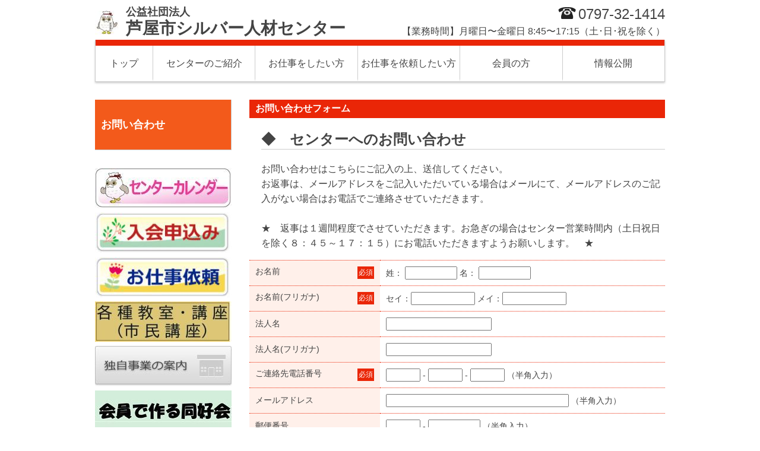

--- FILE ---
content_type: text/html; charset=UTF-8
request_url: https://webc.sjc.ne.jp/ashiya/inquiry_1
body_size: 3311
content:
<!DOCTYPE HTML>
<html lang="ja">
<head>
<meta charset="utf-8">
<meta name="viewport" content="width=960">
<title>公益社団法人芦屋市シルバー人材センター【公式】</title>
<meta name="keywords" content="">
<meta name="description" content="『公益社団法人 芦屋市シルバー人材センター』の公式サイト。センターのご案内、お受けするお仕事などをご紹介。">
<!--[if lt IE 9]>
<script src="/theme/01_theme/00_common/js/html5shiv.js">
</script>
<![endif]-->
<link rel="stylesheet" href="/theme/01_theme/00_common/css/normalize.css">
<link rel="stylesheet" href="/theme/01_theme/00_common/css/layout.css">
<link rel="stylesheet" href="/theme/01_theme/00_common/css/add_layout.css">
<link rel="stylesheet" href="/theme/01_theme/05_orangered/css/color.css">
<script src="/theme/01_theme/00_common/js/jquery.js"></script>
<script src="/theme/01_theme/00_common/js/jquery.tile.js"></script>

<script src="/theme/01_theme/00_common/js/jquery.SuperSlide.2.1.1.js"></script>

<script src="/js/lightbox-2.6.min.js"></script>
<link rel="stylesheet" href="/css/lightbox.css">

<script src="/theme/01_theme/00_common/js/movie.js"></script>
<script src="/theme/01_theme/00_common/js/movie-set.js"></script>
<link rel="stylesheet" href="/theme/01_theme/00_common/css/movie.css">
<link rel="stylesheet" href="/css/ckeditor.css">
<style type="text/css">
ul,li,pre{margin:0;padding:0;}
ol,ul {list-style:none}

.mainvisual{width:960px;margin:0 auto; font-size:12px;color:#929292; background-color:#FFF;}
.slideBox{ width:960px; height:250px; overflow:hidden; position:relative;  }
.slideBox .hd{ height:15px; overflow:hidden; position:absolute; right:5px; bottom:5px; z-index:1; }
.slideBox .hd ul{ overflow:hidden; zoom:1; float:left;  }
.slideBox .hd ul li{ float:left; margin-right:2px;  width:30px; height:15px; line-height:16px; text-align:center; background:#fff; cursor:pointer; }
.slideBox .hd ul li.on{ background:#f00; color:#fff; }
.slideBox .bd{ position:relative; height:100%; z-index:0;   }
.slideBox .bd li{ zoom:1; vertical-align:middle; }
.slideBox .bd img{ width:960px; height:250px; display:block;  }

/* 下記は前へ/次へボタン */
.slideBox .prev,
.slideBox .next{ position:absolute; left:3%; top:50%; margin-top:-25px; display:block; width:32px; height:40px; background:url(/theme/01_theme/00_common/images/slider-arrow.png) -110px 5px no-repeat; filter:alpha(opacity=50);opacity:0.5;   }
.slideBox .next{ left:auto; right:3%; background-position:8px 5px; }
.slideBox .prev:hover,
.slideBox .next:hover{ filter:alpha(opacity=100);opacity:1;  }
.slideBox .prevStop{ display:none;  }
.slideBox .nextStop{ display:none;  }

</style>

<!-- Global site tag (gtag.js) - Google Analytics --><script async src="https://www.googletagmanager.com/gtag/js?id=UA-161993926-2"></script><script>  window.dataLayer = window.dataLayer || [];  function gtag(){dataLayer.push(arguments);}  gtag('js', new Date());  gtag('config', 'UA-161993926-2');</script>
<!-- Global site tag (gtag.js) - Google Analytics(任意設定) -->
</head>
<body class="sub-00"
>
	<header>
		<div class="header-top" >

					<div style="margin-top: 8px;float:left; vertical-align:middle;">

				<img src="/ashiya/logo" width="40" height="40" alt="">
			&nbsp;&nbsp;</div>
			

			<h1><a href="/ashiya/index"><span>公益社団法人</span>芦屋市シルバー人材センター</a></h1>
			<div class="tel">
				<dl>
					<!--電話番号が空欄の場合☎マークを表示しない-->
										<dt><img src="/theme/01_theme/00_common/images/ico_tel.png" width="30" height="20" alt="電話番号"></dt>
										<dd><em>0797-32-1414</em></dd>
				</dl>
				<dl>
					<dt>【業務時間】月曜日〜金曜日 8:45〜17:15（土･日･祝を除く）</dt>
				</dl>
			</div>
		</div>
		<nav>
			<ul>
				<li class="category-top"><a href="/ashiya/index">トップ</a></li>
				<li class="category-about"><a href="/ashiya/center_1">センターのご紹介</a></li>
				<li class="category-job"><a href="/ashiya/job1_1">お仕事をしたい方</a></li>
				<li class="category-offer"><a href="/ashiya/job2_1">お仕事を依頼したい方</a></li>
				<li class="category-active"><a href="/ashiya/activity_1">会員の方</a></li>
				<li class="category-koukai"><a href="/ashiya/information_1">情報公開</a></li>
			</ul>
		</nav>
	</header>
	<article>
		    <section class="block-d" id="block-1">
	<h1>お問い合わせフォーム</h1>
	<h2 class="clear-float">◆　センターへのお問い合わせ</h2>

	

	<p>お問い合わせはこちらにご記入の上、送信してください。<br />
お返事は、メールアドレスをご記入いただいている場合はメールにて、メールアドレスのご記入がない場合はお電話でご連絡させていただきます。<br />
<br />
★　返事は１週間程度でさせていただきます。お急ぎの場合はセンター営業時間内（土日祝日を除く８：４５～１７：１５）にお電話いただきますようお願いします。　★</p>
	<form action="/ashiya/inquiry_1" method="post" >
		<input type="hidden" id="contact__token" name="contact[_token]" value="ae029d01e21214688dc8dbe2935352916593c3b8" />
		<table>
			<tbody>
				<tr>
					<th>お名前<span class="required">必須</span></th>
					<td>姓：
					<input type="text" id="contact_last_name" name="contact[last_name]"    class="name" />
					名：
					<input type="text" id="contact_first_name" name="contact[first_name]"    class="name" />
				</tr>
				<tr>
					<th>お名前(フリガナ)<span class="required">必須</span></th>
					<td>セイ：<input type="text" id="contact_last_name_kana" name="contact[last_name_kana]"    class="kana" />
					メイ：<input type="text" id="contact_first_name_kana" name="contact[first_name_kana]"    class="kana" /></td>
				</tr>
				<tr>
					<th>法人名</th>
					<td><input type="text" id="contact_corporation_name" name="contact[corporation_name]"    class="company" /></td>
				</tr>
				<tr>
					<th>法人名(フリガナ)</th>
					<td><input type="text" id="contact_corporation_name_kana" name="contact[corporation_name_kana]"    class="companyKana" /></td>
				</tr>
				<tr>
					<th>ご連絡先電話番号<span class="required">必須</span></th>
					<td><input type="text" id="contact_tel1" name="contact[tel1]" maxlength="11"    class="tel" />
					-
					<input type="text" id="contact_tel2" name="contact[tel2]" maxlength="11"    class="tel" />
					-
					<input type="text" id="contact_tel3" name="contact[tel3]" maxlength="11"    class="tel" />
					（半角入力）
					</td>
				</tr>
				<tr>
					<th>メールアドレス</th>
					<td><input type="text" id="contact_email" name="contact[email]"    class="email" />
					（半角入力）
					</td>
				</tr>
				<tr>
					<th>郵便番号</th>
					<td><input type="text" id="contact_zip1" name="contact[zip1]" maxlength="3"    class="zip1" />
					-
					<input type="text" id="contact_zip2" name="contact[zip2]" maxlength="4"    class="zip2" />
					（半角入力）
					</td>
				</tr>
				<tr>
					<th>ご住所</th>
					<td>
					<input type="text" id="contact_address" name="contact[address]"    class="address" />
					</td>
				</tr>
				<tr>
					<th>お問い合わせ内容<span class="required">必須</span></th>
						<td><textarea id="contact_inquiry" name="contact[inquiry]"    class="comment"></textarea></td>
				</tr>
				<tr>
					<th>備考</th>
					<td><textarea id="contact_remark" name="contact[remark]"    class="comment"></textarea></textarea></td>
				</tr>
			</tbody>
		</table>
		<div class="submit">
			<input class="btn01" type="submit" name="confirm" value="送信確認">
			<input class="btn01" type="button" onclick="location.href='/ashiya/inquiry_1'" value="リセット">
		</div>
	</form>
</section>

	    	        
	        
	        
	</article>
	<aside>
		<section class="sub-nav">
			<h1>お問い合わせ</h1>
			<ul>
				</ul>
		</section>
		<section class="banner">
			<ul>
				<li>
								<a href="https://ashiyasilver.jp/_/202601/index.html" target="_blank">
											<img src="/ashiya/banner_image/4919">
								</a>
					</li>
				<li>
								<a href="https://www.s22s.jp/ef/2814/flow/" target="_blank">
											<img src="/system_image/banner/28">
								</a>
					</li>
				<li>
								<a href="https://webc.sjc.ne.jp/ashiya/job2_1" target="_blank">
											<img src="/system_image/banner/24">
								</a>
					</li>
				<li>
								<a href="https://www.sjc.ne.jp/ashiya/s/parts/index.html" target="_blank">
											<img src="/ashiya/banner_image/4922">
								</a>
					</li>
				<li>
								<a href="https://www.sjc.ne.jp/ashiya/_/dokuji/index.html" target="_blank">
											<img src="/system_image/banner/2">
								</a>
					</li>
				<li>
								<a href="https://www.sjc.ne.jp/ashiya/d/index.html" target="_blank">
											<img src="/ashiya/banner_image/4923">
								</a>
					</li>
			</ul>
		</section>
	</aside>
	<footer>
		<p>公益社団法人&nbsp;芦屋市シルバー人材センター</p>
		<p>〒659-0062　兵庫県芦屋市宮塚町２番２号</p>
		<dl>
			<!--電話番号が空欄の場合「TEL：」を表示しない-->
						<dt>TEL：</dt><dd>0797-32-1414</dd>
						<!--FAXが空欄の場合「FAX：」を表示しない-->
						<dt>FAX：</dt><dd>0797-31-9223</dd>
					</dl>
		<p>Copyright&copy;&nbsp;公益社団法人&nbsp;芦屋市シルバー人材センター&nbsp;All Rights Reserved.</p>
		<ul>
			<li class="link-content"><a href="">お問い合わせ</a></li>
			<li class="link-content"><a href="/ashiya/link_1">リンク集</a></li>
			<li class="link-content"><a href="/ashiya/privacy_1">個人情報の取り扱いについて</a></li>
		</ul>
	</footer>
<script src="/theme/01_theme/00_common/js/common.js"></script>
<script type="text/javascript" src="/_Incapsula_Resource?SWJIYLWA=719d34d31c8e3a6e6fffd425f7e032f3&ns=1&cb=1761255197" async></script></body>
</html>


--- FILE ---
content_type: text/css
request_url: https://webc.sjc.ne.jp/theme/01_theme/05_orangered/css/color.css
body_size: 570
content:

/* link */
a:hover,
a:active,
input:hover,
input:active,
body.category-top nav ul li.category-top a,
body.category-about nav ul li.category-about a,
body.category-job nav ul li.category-job a,
body.category-offer nav ul li.category-offer a,
body.category-active nav ul li.category-active a,
body.category-koukai nav ul li.category-koukai a,
body.sub-00 aside section.sub-nav li.sub-00 a,
body.sub-01 aside section.sub-nav li.sub-01 a,
body.sub-02 aside section.sub-nav li.sub-02 a,
body.sub-03 aside section.sub-nav li.sub-03 a,
body.sub-04 aside section.sub-nav li.sub-04 a,
body.sub-05 aside section.sub-nav li.sub-05 a,
body.sub-06 aside section.sub-nav li.sub-06 a,
body.sub-07 aside section.sub-nav li.sub-07 a,
body.sub-08 aside section.sub-nav li.sub-08 a,
body.sub-09 aside section.sub-nav li.sub-09 a,
body.sub-10 aside section.sub-nav li.sub-10 a,
body.sub-11 aside section.sub-nav li.sub-11 a,
body.sub-12 aside section.sub-nav li.sub-12 a,
body.sub-13 aside section.sub-nav li.sub-13 a,
body.sub-14 aside section.sub-nav li.sub-14 a,
body.sub-15 aside section.sub-nav li.sub-15 a,
body.sub-16 aside section.sub-nav li.sub-16 a,
body.sub-17 aside section.sub-nav li.sub-17 a,
body.sub-18 aside section.sub-nav li.sub-18 a,
body.sub-19 aside section.sub-nav li.sub-19 a,
body.sub-20 aside section.sub-nav li.sub-20 a,
aside section.banner li a:hover,
aside section.banner li a:active
 {
	color: #ea2607;
}

/* background */
article section h1 {
	background-color: #ea2607;
}

body.category-top aside section h1 {
	background-color: #f35a1b;
}

/*
.link-detail a,
.link a {
	background-image: url(../images/detail.gif);
}
*/

link-detail {
	margin: 0;
}

.link-detail a,
.link a {
	font-size: 16px;
	padding: 5px 10px;
font-weight:bold;
	margin-bottom: 0;
	text-align: center;
	color: #fff;
	background-color: #ea2607;
}

/* nav */

header nav ul {
	border-top: 10px solid #ea2607;
}

nav ul li a:hover,
body.category-top nav ul li.category-top a,
body.category-about nav ul li.category-about a,
body.category-job nav ul li.category-job a,
body.category-offer nav ul li.category-offer a,
body.category-active nav ul li.category-active a,
body.category-koukai nav ul li.category-koukai a {
	background-color: #FFF0EA;
}

/* sub nav */
aside section.sub-nav h1{
	background-color:#f35a1b;
}

body.sub-00 aside section.sub-nav li.sub-00 a,
body.sub-01 aside section.sub-nav li.sub-01 a,
body.sub-02 aside section.sub-nav li.sub-02 a,
body.sub-03 aside section.sub-nav li.sub-03 a,
body.sub-04 aside section.sub-nav li.sub-04 a,
body.sub-05 aside section.sub-nav li.sub-05 a,
body.sub-06 aside section.sub-nav li.sub-06 a,
body.sub-07 aside section.sub-nav li.sub-07 a,
body.sub-08 aside section.sub-nav li.sub-08 a,
body.sub-09 aside section.sub-nav li.sub-09 a,
body.sub-10 aside section.sub-nav li.sub-10 a,
body.sub-11 aside section.sub-nav li.sub-11 a,
body.sub-12 aside section.sub-nav li.sub-12 a,
body.sub-13 aside section.sub-nav li.sub-13 a,
body.sub-14 aside section.sub-nav li.sub-14 a,
body.sub-15 aside section.sub-nav li.sub-15 a,
body.sub-16 aside section.sub-nav li.sub-16 a,
body.sub-17 aside section.sub-nav li.sub-17 a,
body.sub-18 aside section.sub-nav li.sub-18 a,
body.sub-19 aside section.sub-nav li.sub-19 a,
body.sub-20 aside section.sub-nav li.sub-20 a
	{
		background-color: #F4C2B2;
}

/* border */
section h3,
article section.block-f h3 {
	border-left: 2px solid #ea2607;
}

/* faq */
article section.block-c dd .mark {
	color: #ea2607;
}


/* form */
.block-d table th {
    background: none repeat scroll 0 0 #FFF0EA;
    border-top: 1px dotted #ea2607;
	border-bottom: 1px dotted #ea2607;
	margin-top: 1px;
}
article section.block-d table td {
    border-top: 1px dotted #ea2607;
	border-bottom: 1px dotted #ea2607;
}

article section.block-d table th .required {
	background-color: #ea2607;
}

/* table */
article section.block-e table,
article section.block-e table td {
	border: 1px solid #ea2607;
}


/* form */
.block-g table th {
    background: none repeat scroll 0 0 #FFF0EA;
    border-top: 1px dotted #ea2607;
	border-bottom: 1px dotted #ea2607;
	margin-top: 1px;
}
article section.block-g table td {
    border-top: 1px dotted #ea2607;
	border-bottom: 1px dotted #ea2607;
}

article section.block-g table th .required {
	background-color: #ea2607;
}

/* SP Header */
header.spHead .pageWrap {
	border-bottom:10px solid #ea2607;
}


--- FILE ---
content_type: text/css
request_url: https://webc.sjc.ne.jp/css/ckeditor.css
body_size: 2514
content:
/*
 * CKEditor 5 (v36.0.1) content styles.
 * Generated on Wed, 15 Feb 2023 14:34:26 GMT.
 * For more information, check out https://ckeditor.com/docs/ckeditor5/latest/installation/advanced/content-styles.html
 */

 :root {
  --ck-color-image-caption-background: hsl(0, 0%, 97%);
  --ck-color-image-caption-text: hsl(0, 0%, 20%);
  --ck-color-mention-background: hsla(341, 100%, 30%, 0.1);
  --ck-color-mention-text: hsl(341, 100%, 30%);
  --ck-color-table-caption-background: hsl(0, 0%, 97%);
  --ck-color-table-caption-text: hsl(0, 0%, 20%);
  --ck-highlight-marker-blue: hsl(201, 97%, 72%);
  --ck-highlight-marker-green: hsl(120, 93%, 68%);
  --ck-highlight-marker-pink: hsl(345, 96%, 73%);
  --ck-highlight-marker-yellow: hsl(60, 97%, 73%);
  --ck-highlight-pen-green: hsl(112, 100%, 27%);
  --ck-highlight-pen-red: hsl(0, 85%, 49%);
  --ck-image-style-spacing: 1.5em;
  --ck-inline-image-style-spacing: calc(var(--ck-image-style-spacing) / 2);
  --ck-todo-list-checkmark-size: 16px;
}

.ck-content {
  margin:20px 20px 0 20px;
}

/* @ckeditor/ckeditor5-font/theme/fontsize.css */
.ck-content .text-tiny {
  font-size: .7em;
}
/* @ckeditor/ckeditor5-font/theme/fontsize.css */
.ck-content .text-small {
  font-size: .85em;
}
/* @ckeditor/ckeditor5-font/theme/fontsize.css */
.ck-content .text-big {
  font-size: 1.4em;
}
/* @ckeditor/ckeditor5-font/theme/fontsize.css */
.ck-content .text-huge {
  font-size: 1.8em;
}
/* @ckeditor/ckeditor5-basic-styles/theme/code.css */
.ck-content code {
  background-color: hsla(0, 0%, 78%, 0.3);
  padding: .15em;
  border-radius: 2px;
}
/* @ckeditor/ckeditor5-block-quote/theme/blockquote.css */
.ck-content blockquote {
  overflow: hidden;
  padding-right: 1.5em;
  padding-left: 1.5em;
  margin-left: 0;
  margin-right: 0;
  font-style: italic;
  border-left: solid 5px hsl(0, 0%, 80%);
}
/* @ckeditor/ckeditor5-block-quote/theme/blockquote.css */
.ck-content[dir="rtl"] blockquote {
  border-left: 0;
  border-right: solid 5px hsl(0, 0%, 80%);
}
/* @ckeditor/ckeditor5-highlight/theme/highlight.css */
.ck-content .marker-yellow {
  background-color: var(--ck-highlight-marker-yellow);
}
/* @ckeditor/ckeditor5-highlight/theme/highlight.css */
.ck-content .marker-green {
  background-color: var(--ck-highlight-marker-green);
}
/* @ckeditor/ckeditor5-highlight/theme/highlight.css */
.ck-content .marker-pink {
  background-color: var(--ck-highlight-marker-pink);
}
/* @ckeditor/ckeditor5-highlight/theme/highlight.css */
.ck-content .marker-blue {
  background-color: var(--ck-highlight-marker-blue);
}
/* @ckeditor/ckeditor5-highlight/theme/highlight.css */
.ck-content .pen-red {
  color: var(--ck-highlight-pen-red);
  background-color: transparent;
}
/* @ckeditor/ckeditor5-highlight/theme/highlight.css */
.ck-content .pen-green {
  color: var(--ck-highlight-pen-green);
  background-color: transparent;
}
/* @ckeditor/ckeditor5-image/theme/image.css */
.ck-content .image {
  display: table;
  clear: both;
  text-align: center;
  margin: 0.9em auto;
  min-width: 50px;
}
/* @ckeditor/ckeditor5-image/theme/image.css */
.ck-content .image img {
  display: block;
  margin: 0 auto;
  max-width: 100%;
  min-width: 100%;
}
/* @ckeditor/ckeditor5-image/theme/image.css */
.ck-content .image-inline {
  /*
   * Normally, the .image-inline would have "display: inline-block" and "img { width: 100% }" (to follow the wrapper while resizing).;
   * Unfortunately, together with "srcset", it gets automatically stretched up to the width of the editing root.
   * This strange behavior does not happen with inline-flex.
   */
  display: inline-flex;
  max-width: 100%;
  align-items: flex-start;
}
/* @ckeditor/ckeditor5-image/theme/image.css */
.ck-content .image-inline picture {
  display: flex;
}
/* @ckeditor/ckeditor5-image/theme/image.css */
.ck-content .image-inline picture,
.ck-content .image-inline img {
  flex-grow: 1;
  flex-shrink: 1;
  max-width: 100%;
}
/* @ckeditor/ckeditor5-image/theme/imageresize.css */
.ck-content .image.image_resized {
  max-width: 100%;
  display: block;
  box-sizing: border-box;
}
/* @ckeditor/ckeditor5-image/theme/imageresize.css */
.ck-content .image.image_resized img {
  width: 100%;
}
/* @ckeditor/ckeditor5-image/theme/imageresize.css */
.ck-content .image.image_resized > figcaption {
  display: block;
}
/* @ckeditor/ckeditor5-image/theme/imagecaption.css */
.ck-content .image > figcaption {
  display: table-caption;
  caption-side: bottom;
  word-break: break-word;
  color: var(--ck-color-image-caption-text);
  background-color: var(--ck-color-image-caption-background);
  padding: .6em;
  font-size: .75em;
  outline-offset: -1px;
}
/* @ckeditor/ckeditor5-image/theme/imagestyle.css */
.ck-content .image-style-block-align-left,
.ck-content .image-style-block-align-right {
  max-width: calc(100% - var(--ck-image-style-spacing));
}
/* @ckeditor/ckeditor5-image/theme/imagestyle.css */
.ck-content .image-style-align-left,
.ck-content .image-style-align-right {
  clear: none;
}
/* @ckeditor/ckeditor5-image/theme/imagestyle.css */
.ck-content .image-style-side {
  float: right;
  margin-left: var(--ck-image-style-spacing);
  max-width: 50%;
}
/* @ckeditor/ckeditor5-image/theme/imagestyle.css */
.ck-content .image-style-align-left {
  float: left;
  margin-right: var(--ck-image-style-spacing);
}
/* @ckeditor/ckeditor5-image/theme/imagestyle.css */
.ck-content .image-style-align-center {
  margin-left: auto;
  margin-right: auto;
}
/* @ckeditor/ckeditor5-image/theme/imagestyle.css */
.ck-content .image-style-align-right {
  float: right;
  margin-left: var(--ck-image-style-spacing);
}
/* @ckeditor/ckeditor5-image/theme/imagestyle.css */
.ck-content .image-style-block-align-right {
  margin-right: 0;
  margin-left: auto;
}
/* @ckeditor/ckeditor5-image/theme/imagestyle.css */
.ck-content .image-style-block-align-left {
  margin-left: 0;
  margin-right: auto;
}
/* @ckeditor/ckeditor5-image/theme/imagestyle.css */
.ck-content p + .image-style-align-left,
.ck-content p + .image-style-align-right,
.ck-content p + .image-style-side {
  margin-top: 0;
}
/* @ckeditor/ckeditor5-image/theme/imagestyle.css */
.ck-content .image-inline.image-style-align-left,
.ck-content .image-inline.image-style-align-right {
  margin-top: var(--ck-inline-image-style-spacing);
  margin-bottom: var(--ck-inline-image-style-spacing);
}
/* @ckeditor/ckeditor5-image/theme/imagestyle.css */
.ck-content .image-inline.image-style-align-left {
  margin-right: var(--ck-inline-image-style-spacing);
}
/* @ckeditor/ckeditor5-image/theme/imagestyle.css */
.ck-content .image-inline.image-style-align-right {
  margin-left: var(--ck-inline-image-style-spacing);
}
/* @ckeditor/ckeditor5-language/theme/language.css */
.ck-content span[lang] {
  font-style: italic;
}
/* @ckeditor/ckeditor5-list/theme/list.css */
.ck-content ol {
  list-style-type: decimal;
}
/* @ckeditor/ckeditor5-list/theme/list.css */
.ck-content ol ol {
  list-style-type: lower-latin;
}
/* @ckeditor/ckeditor5-list/theme/list.css */
.ck-content ol ol ol {
  list-style-type: lower-roman;
}
/* @ckeditor/ckeditor5-list/theme/list.css */
.ck-content ol ol ol ol {
  list-style-type: upper-latin;
}
/* @ckeditor/ckeditor5-list/theme/list.css */
.ck-content ol ol ol ol ol {
  list-style-type: upper-roman;
}
/* @ckeditor/ckeditor5-list/theme/list.css */
.ck-content ul {
  list-style-type: disc;
}
/* @ckeditor/ckeditor5-list/theme/list.css */
.ck-content ul ul {
  list-style-type: circle;
}
/* @ckeditor/ckeditor5-list/theme/list.css */
.ck-content ul ul ul {
  list-style-type: square;
}
/* @ckeditor/ckeditor5-list/theme/list.css */
.ck-content ul ul ul ul {
  list-style-type: square;
}
/* @ckeditor/ckeditor5-list/theme/todolist.css */
.ck-content .todo-list {
  list-style: none;
}
/* @ckeditor/ckeditor5-list/theme/todolist.css */
.ck-content .todo-list li {
  margin-bottom: 5px;
}
/* @ckeditor/ckeditor5-list/theme/todolist.css */
.ck-content .todo-list li .todo-list {
  margin-top: 5px;
}
/* @ckeditor/ckeditor5-list/theme/todolist.css */
.ck-content .todo-list .todo-list__label > input {
/*ここだけエラーのため一時コメントアウト  
  -webkit-appearance: none; */
  display: inline-block;
  position: relative;
  width: var(--ck-todo-list-checkmark-size);
  height: var(--ck-todo-list-checkmark-size);
  vertical-align: middle;
  border: 0;
  left: -25px;
  margin-right: -15px;
  right: 0;
  margin-left: 0;
}
/* @ckeditor/ckeditor5-list/theme/todolist.css */
.ck-content .todo-list .todo-list__label > input::before {
  display: block;
  position: absolute;
  box-sizing: border-box;
  content: '';
  width: 100%;
  height: 100%;
  border: 1px solid hsl(0, 0%, 20%);
  border-radius: 2px;
  transition: 250ms ease-in-out box-shadow, 250ms ease-in-out background, 250ms ease-in-out border;
}
/* @ckeditor/ckeditor5-list/theme/todolist.css */
.ck-content .todo-list .todo-list__label > input::after {
  display: block;
  position: absolute;
  box-sizing: content-box;
  pointer-events: none;
  content: '';
  left: calc( var(--ck-todo-list-checkmark-size) / 3 );
  top: calc( var(--ck-todo-list-checkmark-size) / 5.3 );
  width: calc( var(--ck-todo-list-checkmark-size) / 5.3 );
  height: calc( var(--ck-todo-list-checkmark-size) / 2.6 );
  border-style: solid;
  border-color: transparent;
  border-width: 0 calc( var(--ck-todo-list-checkmark-size) / 8 ) calc( var(--ck-todo-list-checkmark-size) / 8 ) 0;
  transform: rotate(45deg);
}
/* @ckeditor/ckeditor5-list/theme/todolist.css */
.ck-content .todo-list .todo-list__label > input[checked]::before {
  background: hsl(126, 64%, 41%);
  border-color: hsl(126, 64%, 41%);
}
/* @ckeditor/ckeditor5-list/theme/todolist.css */
.ck-content .todo-list .todo-list__label > input[checked]::after {
  border-color: hsl(0, 0%, 100%);
}
/* @ckeditor/ckeditor5-list/theme/todolist.css */
.ck-content .todo-list .todo-list__label .todo-list__label__description {
  vertical-align: middle;
}
/* @ckeditor/ckeditor5-media-embed/theme/mediaembed.css */
.ck-content .media {
  clear: both;
  margin: 0.9em 0;
  display: block;
  min-width: 15em;
}
/* @ckeditor/ckeditor5-table/theme/table.css */
.ck-content .table {
  margin: 0.9em auto;
  display: table;
}
/* @ckeditor/ckeditor5-table/theme/table.css */
.ck-content .table table {
  border-collapse: collapse;
  border-spacing: 0;
  width: 100%;
  height: 100%;
  border: 1px double hsl(0, 0%, 70%);
}
/* @ckeditor/ckeditor5-table/theme/table.css */
.ck-content .table table td,
.ck-content .table table th {
  min-width: 2em;
  padding: .4em;
  border: 1px solid hsl(0, 0%, 75%);
}
/* @ckeditor/ckeditor5-table/theme/table.css */
.ck-content .table table th {
  font-weight: bold;
  background: hsla(0, 0%, 0%, 5%);
}
/* @ckeditor/ckeditor5-table/theme/table.css */
.ck-content[dir="rtl"] .table th {
  text-align: right;
}
/* @ckeditor/ckeditor5-table/theme/table.css */
.ck-content[dir="ltr"] .table th {
  text-align: left;
}
/* @ckeditor/ckeditor5-table/theme/tablecaption.css */
.ck-content .table > figcaption {
  display: table-caption;
  caption-side: top;
  word-break: break-word;
  text-align: center;
  color: var(--ck-color-table-caption-text);
  background-color: var(--ck-color-table-caption-background);
  padding: .6em;
  font-size: .75em;
  outline-offset: -1px;
}
/* @ckeditor/ckeditor5-page-break/theme/pagebreak.css */
.ck-content .page-break {
  position: relative;
  clear: both;
  padding: 5px 0;
  display: flex;
  align-items: center;
  justify-content: center;
}
/* @ckeditor/ckeditor5-page-break/theme/pagebreak.css */
.ck-content .page-break::after {
  content: '';
  position: absolute;
  border-bottom: 2px dashed hsl(0, 0%, 77%);
  width: 100%;
}
/* @ckeditor/ckeditor5-page-break/theme/pagebreak.css */
.ck-content .page-break__label {
  position: relative;
  z-index: 1;
  padding: .3em .6em;
  display: block;
  text-transform: uppercase;
  border: 1px solid hsl(0, 0%, 77%);
  border-radius: 2px;
  font-family: Helvetica, Arial, Tahoma, Verdana, Sans-Serif;
  font-size: 0.75em;
  font-weight: bold;
  color: hsl(0, 0%, 20%);
  background: hsl(0, 0%, 100%);
  box-shadow: 2px 2px 1px hsla(0, 0%, 0%, 0.15);
  -webkit-user-select: none;
  -moz-user-select: none;
  -ms-user-select: none;
  user-select: none;
}
/* @ckeditor/ckeditor5-table/theme/tablecolumnresize.css */
.ck-content .table .ck-table-resized {
  table-layout: fixed;
}
/* @ckeditor/ckeditor5-table/theme/tablecolumnresize.css */
.ck-content .table table {
  overflow: hidden;
}
/* @ckeditor/ckeditor5-table/theme/tablecolumnresize.css */
.ck-content .table td,
.ck-content .table th {
  position: relative;
}
/* @ckeditor/ckeditor5-code-block/theme/codeblock.css */
.ck-content pre {
  padding: 1em;
  color: hsl(0, 0%, 20.8%);
  background: hsla(0, 0%, 78%, 0.3);
  border: 1px solid hsl(0, 0%, 77%);
  border-radius: 2px;
  text-align: left;
  direction: ltr;
  tab-size: 4;
  white-space: pre-wrap;
  font-style: normal;
  min-width: 200px;
}
/* @ckeditor/ckeditor5-code-block/theme/codeblock.css */
.ck-content pre code {
  background: unset;
  padding: 0;
  border-radius: 0;
}
/* @ckeditor/ckeditor5-horizontal-line/theme/horizontalline.css */
.ck-content hr {
  margin: 15px 0;
  height: 4px;
  background: hsl(0, 0%, 87%);
  border: 0;
}
/* @ckeditor/ckeditor5-mention/theme/mention.css */
.ck-content .mention {
  background: var(--ck-color-mention-background);
  color: var(--ck-color-mention-text);
}
@media print {
  /* @ckeditor/ckeditor5-page-break/theme/pagebreak.css */
  .ck-content .page-break {
      padding: 0;
  }
  /* @ckeditor/ckeditor5-page-break/theme/pagebreak.css */
  .ck-content .page-break::after {
      display: none;
  }
}